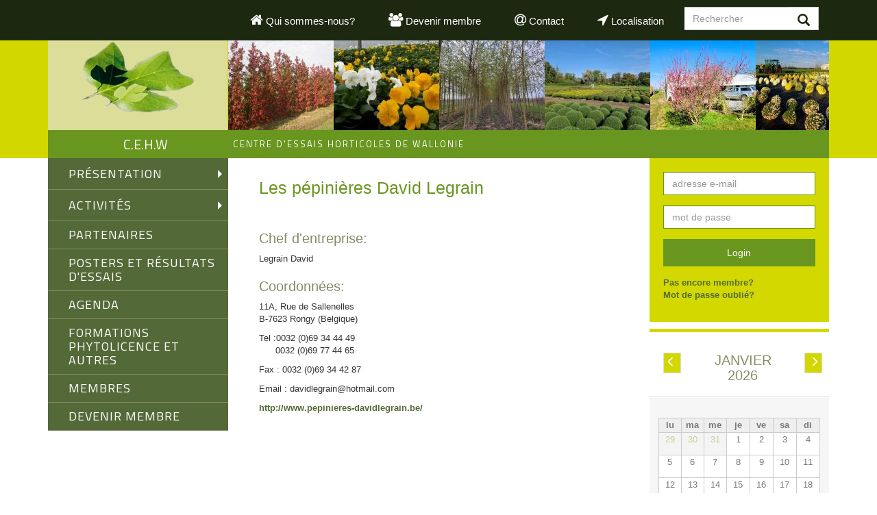

--- FILE ---
content_type: text/html; charset=utf-8
request_url: https://www.cehw.be/membres/pepinieres-david-legrain
body_size: 8147
content:
<!DOCTYPE html>
<html lang="fr" dir="ltr">
<head>
  <link rel="profile" href="http://www.w3.org/1999/xhtml/vocab" />
  <meta name="viewport" content="width=device-width, initial-scale=1.0">
  <meta http-equiv="Content-Type" content="text/html; charset=utf-8" />
<meta name="Generator" content="Drupal 7 (http://drupal.org)" />
<link rel="canonical" href="/membres/pepinieres-david-legrain" />
<link rel="shortlink" href="/node/79" />
<link rel="shortcut icon" href="https://www.cehw.be/sites/all/themes/custom/cehw/favicon.ico" type="image/vnd.microsoft.icon" />
  <title>Les pépinières David Legrain | C.E.H.W</title>
  <link type="text/css" rel="stylesheet" href="https://www.cehw.be/sites/default/files/css/css_lQaZfjVpwP_oGNqdtWCSpJT1EMqXdMiU84ekLLxQnc4.css" media="all" />
<link type="text/css" rel="stylesheet" href="https://www.cehw.be/sites/default/files/css/css_w2q9QzEP62z0E7lmDooYwp6hKI38BdE96rSEInrE08Y.css" media="all" />
<link type="text/css" rel="stylesheet" href="https://www.cehw.be/sites/default/files/css/css_ZAwRq77nilS2gsz7Ogidp8xNJlCrNy0jTeuTNL0BoZs.css" media="all" />
<link type="text/css" rel="stylesheet" href="https://cdn.jsdelivr.net/npm/bootstrap@3.3.7/dist/css/bootstrap.min.css" media="all" />
<link type="text/css" rel="stylesheet" href="https://cdn.jsdelivr.net/npm/@unicorn-fail/drupal-bootstrap-styles@0.0.2/dist/3.3.1/7.x-3.x/drupal-bootstrap.min.css" media="all" />
<link type="text/css" rel="stylesheet" href="https://www.cehw.be/sites/default/files/css/css__Q6v1II1K0eTK_4cgolJJm3wDJ7IRokW5xBd6xs6x5E.css" media="all" />
  <!-- HTML5 element support for IE6-8 -->
  <!--[if lt IE 9]>
    <script src="https://cdn.jsdelivr.net/html5shiv/3.7.3/html5shiv-printshiv.min.js"></script>
  <![endif]-->
  <script src="//ajax.googleapis.com/ajax/libs/jquery/2.2.4/jquery.min.js"></script>
<script>window.jQuery || document.write("<script src='/sites/all/modules/contrib/jquery_update/replace/jquery/2.2/jquery.min.js'>\x3C/script>")</script>
<script src="https://www.cehw.be/sites/default/files/js/js_38VWQ3jjQx0wRFj7gkntZr077GgJoGn5nv3v05IeLLo.js"></script>
<script src="https://www.cehw.be/sites/default/files/js/js_NGInUVLeSVDZKyI3gg6eBeZmzPXxqL_T29kXMbTIUD4.js"></script>
<script src="https://cdn.jsdelivr.net/npm/bootstrap@3.3.7/dist/js/bootstrap.min.js"></script>
<script src="https://www.cehw.be/sites/default/files/js/js_gHk2gWJ_Qw_jU2qRiUmSl7d8oly1Cx7lQFrqcp3RXcI.js"></script>
<script src="https://www.cehw.be/sites/default/files/js/js_brkvuRLudCfP0BFeHrTU9YYA9MQU_wv-7HM6odhYQtA.js"></script>
<script>(function(i,s,o,g,r,a,m){i["GoogleAnalyticsObject"]=r;i[r]=i[r]||function(){(i[r].q=i[r].q||[]).push(arguments)},i[r].l=1*new Date();a=s.createElement(o),m=s.getElementsByTagName(o)[0];a.async=1;a.src=g;m.parentNode.insertBefore(a,m)})(window,document,"script","https://www.google-analytics.com/analytics.js","ga");ga("create", "UA-178538171-1", {"cookieDomain":"auto"});ga("set", "anonymizeIp", true);ga("send", "pageview");</script>
<script src="https://www.cehw.be/sites/default/files/js/js_F5Pcl2HuH8TjKB2KUciyaxfqFjUB9bKIn0niKzaKpJ0.js"></script>
<script>jQuery.extend(Drupal.settings, {"basePath":"\/","pathPrefix":"","ajaxPageState":{"theme":"cehw","theme_token":"wg9L02S6b2UISQCQXTaPK-7PWIXF7nHMTz314j2bPoo","jquery_version":"2.2","js":{"sites\/all\/themes\/contrib\/bootstrap\/js\/bootstrap.js":1,"\/\/ajax.googleapis.com\/ajax\/libs\/jquery\/2.2.4\/jquery.min.js":1,"0":1,"misc\/jquery-extend-3.4.0.js":1,"misc\/jquery-html-prefilter-3.5.0-backport.js":1,"misc\/jquery.once.js":1,"misc\/drupal.js":1,"sites\/all\/modules\/contrib\/jquery_update\/replace\/ui\/external\/jquery.cookie.js":1,"sites\/all\/modules\/contrib\/jquery_update\/replace\/jquery.form\/4\/jquery.form.min.js":1,"misc\/ajax.js":1,"sites\/all\/modules\/contrib\/jquery_update\/js\/jquery_update.js":1,"https:\/\/cdn.jsdelivr.net\/npm\/bootstrap@3.3.7\/dist\/js\/bootstrap.min.js":1,"sites\/all\/modules\/contrib\/entityreference\/js\/entityreference.js":1,"public:\/\/languages\/fr_XpLptoM71cxciIVLVnrxx4sd_8VMgrQuXdAZKGUJTJA.js":1,"sites\/all\/libraries\/colorbox\/jquery.colorbox-min.js":1,"sites\/all\/modules\/contrib\/colorbox\/js\/colorbox.js":1,"sites\/all\/modules\/contrib\/colorbox\/styles\/default\/colorbox_style.js":1,"sites\/all\/modules\/contrib\/custom_search\/js\/custom_search.js":1,"sites\/all\/modules\/contrib\/views\/js\/base.js":1,"sites\/all\/themes\/contrib\/bootstrap\/js\/misc\/_progress.js":1,"sites\/all\/modules\/contrib\/views\/js\/ajax_view.js":1,"sites\/all\/modules\/contrib\/google_analytics\/googleanalytics.js":1,"1":1,"sites\/all\/themes\/contrib\/bootstrap\/js\/modules\/views\/js\/ajax_view.js":1,"sites\/all\/themes\/contrib\/bootstrap\/js\/misc\/ajax.js":1},"css":{"modules\/system\/system.base.css":1,"sites\/all\/modules\/contrib\/calendar\/css\/calendar_multiday.css":1,"modules\/field\/theme\/field.css":1,"modules\/node\/node.css":1,"sites\/all\/modules\/contrib\/views\/css\/views.css":1,"sites\/all\/modules\/contrib\/colorbox\/styles\/default\/colorbox_style.css":1,"sites\/all\/modules\/contrib\/ctools\/css\/ctools.css":1,"sites\/all\/modules\/contrib\/custom_search\/custom_search.css":1,"sites\/all\/modules\/contrib\/date\/date_views\/css\/date_views.css":1,"sites\/all\/libraries\/fontawesome\/css\/font-awesome.css":1,"https:\/\/cdn.jsdelivr.net\/npm\/bootstrap@3.3.7\/dist\/css\/bootstrap.min.css":1,"https:\/\/cdn.jsdelivr.net\/npm\/@unicorn-fail\/drupal-bootstrap-styles@0.0.2\/dist\/3.3.1\/7.x-3.x\/drupal-bootstrap.min.css":1,"sites\/all\/themes\/custom\/cehw\/css\/style.css":1,"sites\/all\/themes\/custom\/cehw\/css\/navbar.css":1}},"colorbox":{"opacity":"0.85","current":"{current} sur {total}","previous":"\u00ab Pr\u00e9c.","next":"Suivant \u00bb","close":"Fermer","maxWidth":"98%","maxHeight":"98%","fixed":true,"mobiledetect":true,"mobiledevicewidth":"480px","file_public_path":"\/sites\/default\/files","specificPagesDefaultValue":"admin*\nimagebrowser*\nimg_assist*\nimce*\nnode\/add\/*\nnode\/*\/edit\nprint\/*\nprintpdf\/*\nsystem\/ajax\nsystem\/ajax\/*"},"custom_search":{"form_target":"_self","solr":0},"better_exposed_filters":{"views":{"bandeau_photo":{"displays":{"block":{"filters":[]}}},"agenda":{"displays":{"block_agenda":{"filters":[]}}}}},"views":{"ajax_path":"\/views\/ajax","ajaxViews":{"views_dom_id:6c7e93167e7b25700b433aeee313657d":{"view_name":"agenda","view_display_id":"block_agenda","view_args":"2026-01","view_path":"node\/79","view_base_path":"agenda","view_dom_id":"6c7e93167e7b25700b433aeee313657d","pager_element":0}}},"urlIsAjaxTrusted":{"\/views\/ajax":true,"\/membres\/pepinieres-david-legrain":true,"\/membres\/pepinieres-david-legrain?destination=node\/79":true},"googleanalytics":{"trackOutbound":1,"trackMailto":1,"trackDownload":1,"trackDownloadExtensions":"7z|aac|arc|arj|asf|asx|avi|bin|csv|doc(x|m)?|dot(x|m)?|exe|flv|gif|gz|gzip|hqx|jar|jpe?g|js|mp(2|3|4|e?g)|mov(ie)?|msi|msp|pdf|phps|png|ppt(x|m)?|pot(x|m)?|pps(x|m)?|ppam|sld(x|m)?|thmx|qtm?|ra(m|r)?|sea|sit|tar|tgz|torrent|txt|wav|wma|wmv|wpd|xls(x|m|b)?|xlt(x|m)|xlam|xml|z|zip","trackColorbox":1},"bootstrap":{"anchorsFix":"0","anchorsSmoothScrolling":"0","formHasError":1,"popoverEnabled":1,"popoverOptions":{"animation":1,"html":0,"placement":"right","selector":"","trigger":"click","triggerAutoclose":1,"title":"","content":"","delay":0,"container":"body"},"tooltipEnabled":0,"tooltipOptions":{"animation":1,"html":0,"placement":"auto left","selector":"","trigger":"hover focus","delay":0,"container":"body"}}});</script>
</head>
<body class="html not-front not-logged-in one-sidebar sidebar-second page-node page-node- page-node-79 node-type-page-membre">
  <div id="skip-link">
    <a href="#main-content" class="element-invisible element-focusable">Aller au contenu principal</a>
  </div>
    <nav id="navbar-top">
<div class="navbar container navbar-default">

  <div class="container">
    <div class="navbar-header">

          </div>

		  <div class="region region-header">
    <section id="block-search-form" class="block block-search clearfix">

      
  <form class="search-form form-search content-search" role="search" action="/membres/pepinieres-david-legrain" method="post" id="search-block-form" accept-charset="UTF-8"><div><div>
      <h2 class="element-invisible">Formulaire de recherche</h2>
    <div class="input-group"><input title="Indiquer les termes à rechercher" class="custom-search-box form-control form-text" placeholder="Rechercher" type="text" id="edit-search-block-form--2" name="search_block_form" value="" size="15" maxlength="128" /><span class="input-group-btn"><button type="submit" class="btn btn-primary"><span class="icon glyphicon glyphicon-search" aria-hidden="true"></span></button></span></div><div class="form-actions form-wrapper form-group" id="edit-actions"><button class="element-invisible btn btn-primary form-submit" type="submit" id="edit-submit" name="op" value="Rechercher">Rechercher</button>
</div><input type="hidden" name="form_build_id" value="form-fYx538aKVk2XwGsfSdndpxqkfu2gOSPggkgq8xsrMRA" />
<input type="hidden" name="form_id" value="search_block_form" />
</div>
</div></form>
</section>
<section id="block-menu-menu-menu-top" class="block block-menu clearfix">

      
  <ul class="menu nav"><li class="first leaf"><a href="/presentation/qui-sommes-nous"><span class="icon-menu-top"><i class="fa fa-home" aria-hidden="true"></i></span>
Qui sommes-nous?</a></li>
<li class="leaf"><a href="/devenez-membre"><span class="icon-menu-top"><i class="fa fa-users" aria-hidden="true"></i></span>
Devenir membre</a></li>
<li class="leaf"><a href="/contact"><span class="icon-menu-top"><i class="fa fa-at" aria-hidden="true"></i></span>
Contact</a></li>
<li class="last leaf"><a href="/ou-nous-trouver"><span class="icon-menu-top"><i class="fa fa-location-arrow" aria-hidden="true"></i></span>
Localisation</a></li>
</ul>
</section>
  </div>

          <div class="navbar-collapse collapse" id="navbar-collapse">
        <nav role="navigation">
                  </nav>
      </div>
      </div>
  </div>
</nav>

  <header class="header" role="banner" id="page-header">
	<div class="container">
	<div class="row">
      	  <div class="col-xs-3 col-sm-3">
        <a class="logo" href="/" title="Accueil">
          <img src="https://www.cehw.be/sites/all/themes/custom/cehw/logo.png" alt="Accueil" />
        </a>
	   </div>
      		<div class="col-xs-9 col-sm-9 row" id="banner">
                <div class="region region-bandeau">
    <section id="block-views-bandeau-photo-block" class="block block-views clearfix">

      
  <div class="view view-bandeau-photo view-id-bandeau_photo view-display-id-block view-dom-id-587115802934fef9750068c551f9bc57">
        
  
  
      <div class="view-content">
        <div class="views-row views-row-1 views-row-odd views-row-first views-row-last">
      
  <div class="views-field views-field-field-bandeau-image">        <div class="field-content"><ul><li><img class="img-responsive" src="https://www.cehw.be/sites/default/files/styles/bandeau/public/images/bandeau/dscn4262_002.jpg?itok=RB9CRSPW" width="154" height="131" alt="" /></li>
<li><img class="img-responsive" src="https://www.cehw.be/sites/default/files/styles/bandeau/public/images/bandeau/pensee-culture-1-e1350313619217.jpg?itok=78iKCAh4" width="154" height="131" alt="" /></li>
<li><img class="img-responsive" src="https://www.cehw.be/sites/default/files/styles/bandeau/public/images/bandeau/rangee_jeunes_arbres.jpg?itok=sp_wwzMw" width="154" height="131" alt="" /></li>
<li><img class="img-responsive" src="https://www.cehw.be/sites/default/files/styles/bandeau/public/images/bandeau/chrysanthemes.jpg?itok=Qb6tj7zl" width="154" height="131" alt="" /></li>
<li><img class="img-responsive" src="https://www.cehw.be/sites/default/files/styles/bandeau/public/images/bandeau/prunus_mume.jpg?itok=kISNwZmr" width="154" height="131" alt="" /></li>
<li><img class="img-responsive" src="https://www.cehw.be/sites/default/files/styles/bandeau/public/images/bandeau/462547494_1102302044632182_5070788053696590909_n.jpg?itok=Q9McnjD6" width="154" height="131" alt="" /></li>
</ul></div>  </div>  </div>
    </div>
  
  
  
  
  
  
</div>
</section>
  </div>
            		</div>
	</div>

	<div class="">
    <div  id="slogan">
      	    <div class="col-xs-3">
			<a class="name" href="/" title="Accueil">C.E.H.W</a>
		</div>
      
				<div class="col-xs-9">
		  <span class="lead">Centre d'essais horticoles de wallonie</span>
		</div>
			</div>


  </div>
	</div>
  </header> <!-- /#page-header -->


<div class="main-container container">

  <div class="row">

          <nav class="col-lg-3 col-md-3 col-sm-4 col-xs-12" role="navigation">
		<div class="navbar navbar-default">


			<div class="navbar-header">


			  				<button type="button" class="navbar-toggle" data-toggle="collapse" data-target="#navbar-collapse-main">
				  <span class="sr-only">Toggle navigation</span>
				  <span class="icon-bar"></span>
				  <span class="icon-bar"></span>
				  <span class="icon-bar"></span>
				</button>
			  			</div>

						  <div class="navbar-collapse collapse" id="navbar-collapse-main">
				<nav role="navigation">
				  					<ul class="menu nav navbar-nav"><li class="first expanded"><span data-target="#menu-273" class="collapsed nolink" data-toggle="collapse" tabindex="0">PRÉSENTATION</span><ul class="submenu list-unstyled collapse " id="menu-273"><li class="first leaf"><a href="/presentation/qui-sommes-nous">Qui sommes-nous?</a></li>
<li class="leaf"><a href="/presentation/themes-dexperimentations">Thèmes d&#039;expérimentations</a></li>
<li class="leaf"><a href="/presentation/services-a-profession">Services à la profession</a></li>
<li class="leaf"><a href="/presentation/lequipe-du-cehw">Équipe</a></li>
<li class="last leaf"><a href="/presentation/infrastructures">Infrastructures</a></li>
</ul></li>
<li class="expanded"><span data-target="#menu-280" class="collapsed nolink" data-toggle="collapse" tabindex="0">ACTIVITÉS</span><ul class="submenu list-unstyled collapse " id="menu-280"><li class="first leaf"><a href="/activites/encadrement-pepiniere">Encadrement Pépinière</a></li>
<li class="leaf"><a href="/activites/encadrement-floriculture">Encadrement Floriculture</a></li>
<li class="leaf"><a href="/activites/encadrement-parcs-jardins">Encadrement parcs et jardins</a></li>
<li class="leaf"><a href="/systeme-avertissement">Système d&#039;avertissement</a></li>
<li class="leaf"><a href="/activites/parc-a-bois">Parc à bois</a></li>
<li class="last leaf"><a href="/activites/serre-relais-pepiniere-dentreprises">Serre relais</a></li>
</ul></li>
<li class="leaf"><a href="/partenaires">PARTENAIRES</a></li>
<li class="leaf"><a href="/publications" title="Posters">Posters et Résultats d&#039;Essais</a></li>
<li class="leaf"><a href="/agenda">AGENDA</a></li>
<li class="leaf"><a href="/formations-phytolicence-autres">FORMATIONS PHYTOLICENCE ET AUTRES</a></li>
<li class="leaf"><a href="/membres">MEMBRES</a></li>
<li class="last leaf"><a href="/devenez-membre">DEVENIR MEMBRE</a></li>
</ul>				  				  				</nav>
			  </div>
					  </div>

              </nav>  <!-- /#sidebar-first -->
    
    <section id="wrapper-content"  class="col-lg-6 col-md-6 col-sm-8 col-xs-12">
                  <a id="main-content"></a>
                    <h1 class="page-header">Les pépinières David Legrain</h1>
                                                          <div class="region region-content">
    <section id="block-system-main" class="block block-system clearfix">

      
  <div  class="ds-1col node node-page-membre view-mode-full clearfix">

  
  <h3><div class="label-above">Chef d&#039;entreprise:&nbsp;</div></h3>Legrain David<h3><div class="label-above">Coordonnées:&nbsp;</div></h3><p>11A, Rue de Sallenelles<br />
	B-7623 Rongy (Belgique)</p>

<p>Tel :0032 (0)69 34 44 49<br />
	      0032 (0)69 77 44 65</p>

<p>Fax : 0032 (0)69 34 42 87</p>

<p>Email : davidlegrain@hotmail.com</p><div class="field field-name-field-site-internet field-type-link-field field-label-hidden"><div class="field-items"><div class="field-item even"><a href="http://www.pepinieres-davidlegrain.be/">http://www.pepinieres-davidlegrain.be/</a></div></div></div></div>


</section>
  </div>
    </section>

          <aside class="col-lg-3 col-md-3 col-sm-6 col-xs-12" role="complementary">
          <div class="region region-sidebar-second">
    <form action="/membres/pepinieres-david-legrain?destination=node/79" method="post" id="user-login-form" accept-charset="UTF-8"><div><div class="form-item form-item-name form-type-textfield form-group"><input placeholder="adresse e-mail" class="form-control form-text required" type="text" id="edit-name--2" name="name" value="" size="15" maxlength="60" /></div><div class="form-item form-item-pass form-type-password form-group"><input placeholder="mot de passe" class="form-control form-text required" type="password" id="edit-pass--2" name="pass" size="15" maxlength="128" /></div><input type="hidden" name="form_build_id" value="form--7QSdyE_4lLHzspoTDVbWU8ZyWlOETQCuC-DlXxhvoI" />
<input type="hidden" name="form_id" value="user_login_block" />
<div class="form-actions form-wrapper form-group" id="edit-actions--3"><button type="submit" id="edit-submit--3" name="op" value="Login" class="btn btn-default form-submit">Login</button>
</div><ul><li><a href="/devenez-membre" title="Créer un nouveau compte utilisateur.">Pas encore membre?</a></li>
<li><a href="/user/password" title="Demander un nouveau mot de passe par courriel.">Mot de passe oublié?</a></li>
</ul></div></form><section id="block-views-agenda-block-agenda" class="block block-views clearfix">

      
  <div class="view view-agenda view-id-agenda view-display-id-block_agenda view-dom-id-6c7e93167e7b25700b433aeee313657d">
            <div class="view-header">
      <nav class="clearfix date-nav-wrapper">
  <ul class="pagination pull-right"><li class="prev"><a href="https://www.cehw.be/membres/pepinieres-david-legrain?mini=2025-12" title="Aller au mois précédent" rel="nofollow" class="icon-before"><span class="icon glyphicon glyphicon-menu-left" aria-hidden="true"></span>Préc.</a></li>
<li class="next"><a href="https://www.cehw.be/membres/pepinieres-david-legrain?mini=2026-02" title="Aller au mois suivant" rel="nofollow" class="icon-after">Suiv.<span class="icon glyphicon glyphicon-menu-right" aria-hidden="true"></span></a></li>
</ul>  <h3>janvier 2026</h3>
</nav>
    </div>
  
  
  
      <div class="view-content">
      <div class="calendar-calendar"><div class="month-view">
<table class="full">
  <thead>
    <tr>
              <th class="days mon" id="Lundi">
          lu        </th>
              <th class="days tue" id="Mardi">
          ma        </th>
              <th class="days wed" id="Mercredi">
          me        </th>
              <th class="days thu" id="Jeudi">
          je        </th>
              <th class="days fri" id="Vendredi">
          ve        </th>
              <th class="days sat" id="Samedi">
          sa        </th>
              <th class="days sun" id="Dimanche">
          di        </th>
          </tr>
  </thead>
  <tbody>
    <tr class="date-box">
  <td id="agenda-2025-12-29-date-box" class="date-box past empty" colspan="1" rowspan="1" data-date="2025-12-29"  headers="Lundi"  data-day-of-month="29" >
  <div class="inner">
    <div class="month day"> 29 </div>
  </div>
</td>
<td id="agenda-2025-12-30-date-box" class="date-box past empty" colspan="1" rowspan="1" data-date="2025-12-30"  headers="Mardi"  data-day-of-month="30" >
  <div class="inner">
    <div class="month day"> 30 </div>
  </div>
</td>
<td id="agenda-2025-12-31-date-box" class="date-box past empty" colspan="1" rowspan="1" data-date="2025-12-31"  headers="Mercredi"  data-day-of-month="31" >
  <div class="inner">
    <div class="month day"> 31 </div>
  </div>
</td>
<td id="agenda-2026-01-01-date-box" class="date-box past" colspan="1" rowspan="1" data-date="2026-01-01"  headers="Jeudi"  data-day-of-month="1" >
  <div class="inner">
    <div class="month day"> 1 </div>
  </div>
</td>
<td id="agenda-2026-01-02-date-box" class="date-box past" colspan="1" rowspan="1" data-date="2026-01-02"  headers="Vendredi"  data-day-of-month="2" >
  <div class="inner">
    <div class="month day"> 2 </div>
  </div>
</td>
<td id="agenda-2026-01-03-date-box" class="date-box past" colspan="1" rowspan="1" data-date="2026-01-03"  headers="Samedi"  data-day-of-month="3" >
  <div class="inner">
    <div class="month day"> 3 </div>
  </div>
</td>
<td id="agenda-2026-01-04-date-box" class="date-box past" colspan="1" rowspan="1" data-date="2026-01-04"  headers="Dimanche"  data-day-of-month="4" >
  <div class="inner">
    <div class="month day"> 4 </div>
  </div>
</td>
</tr>
<tr class="single-day">
  <td id="agenda-2025-12-29-0" class="single-day past empty" colspan="1" rowspan="1" data-date="2025-12-29"  headers="Lundi"  data-day-of-month="29" >
  <div class="inner">
    <div class="calendar-empty">&nbsp;</div>
  </div>
</td>
<td id="agenda-2025-12-30-0" class="single-day past empty" colspan="1" rowspan="1" data-date="2025-12-30"  headers="Mardi"  data-day-of-month="30" >
  <div class="inner">
    <div class="calendar-empty">&nbsp;</div>
  </div>
</td>
<td id="agenda-2025-12-31-0" class="single-day past empty" colspan="1" rowspan="1" data-date="2025-12-31"  headers="Mercredi"  data-day-of-month="31" >
  <div class="inner">
    <div class="calendar-empty">&nbsp;</div>
  </div>
</td>
<td id="agenda-2026-01-01-0" class="single-day no-entry past" colspan="1" rowspan="1" data-date="2026-01-01"  headers="Jeudi"  data-day-of-month="1" >
  <div class="inner">
    &nbsp;  </div>
</td>
<td id="agenda-2026-01-02-0" class="single-day no-entry past" colspan="1" rowspan="1" data-date="2026-01-02"  headers="Vendredi"  data-day-of-month="2" >
  <div class="inner">
    &nbsp;  </div>
</td>
<td id="agenda-2026-01-03-0" class="single-day no-entry past" colspan="1" rowspan="1" data-date="2026-01-03"  headers="Samedi"  data-day-of-month="3" >
  <div class="inner">
    &nbsp;  </div>
</td>
<td id="agenda-2026-01-04-0" class="single-day no-entry past" colspan="1" rowspan="1" data-date="2026-01-04"  headers="Dimanche"  data-day-of-month="4" >
  <div class="inner">
    &nbsp;  </div>
</td>
</tr>
<tr class="date-box">
  <td id="agenda-2026-01-05-date-box" class="date-box past" colspan="1" rowspan="1" data-date="2026-01-05"  headers="Lundi"  data-day-of-month="5" >
  <div class="inner">
    <div class="month day"> 5 </div>
  </div>
</td>
<td id="agenda-2026-01-06-date-box" class="date-box past" colspan="1" rowspan="1" data-date="2026-01-06"  headers="Mardi"  data-day-of-month="6" >
  <div class="inner">
    <div class="month day"> 6 </div>
  </div>
</td>
<td id="agenda-2026-01-07-date-box" class="date-box past" colspan="1" rowspan="1" data-date="2026-01-07"  headers="Mercredi"  data-day-of-month="7" >
  <div class="inner">
    <div class="month day"> 7 </div>
  </div>
</td>
<td id="agenda-2026-01-08-date-box" class="date-box past" colspan="1" rowspan="1" data-date="2026-01-08"  headers="Jeudi"  data-day-of-month="8" >
  <div class="inner">
    <div class="month day"> 8 </div>
  </div>
</td>
<td id="agenda-2026-01-09-date-box" class="date-box past" colspan="1" rowspan="1" data-date="2026-01-09"  headers="Vendredi"  data-day-of-month="9" >
  <div class="inner">
    <div class="month day"> 9 </div>
  </div>
</td>
<td id="agenda-2026-01-10-date-box" class="date-box past" colspan="1" rowspan="1" data-date="2026-01-10"  headers="Samedi"  data-day-of-month="10" >
  <div class="inner">
    <div class="month day"> 10 </div>
  </div>
</td>
<td id="agenda-2026-01-11-date-box" class="date-box past" colspan="1" rowspan="1" data-date="2026-01-11"  headers="Dimanche"  data-day-of-month="11" >
  <div class="inner">
    <div class="month day"> 11 </div>
  </div>
</td>
</tr>
<tr class="single-day">
  <td id="agenda-2026-01-05-0" class="single-day no-entry past" colspan="1" rowspan="1" data-date="2026-01-05"  headers="Lundi"  data-day-of-month="5" >
  <div class="inner">
    &nbsp;  </div>
</td>
<td id="agenda-2026-01-06-0" class="single-day no-entry past" colspan="1" rowspan="1" data-date="2026-01-06"  headers="Mardi"  data-day-of-month="6" >
  <div class="inner">
    &nbsp;  </div>
</td>
<td id="agenda-2026-01-07-0" class="single-day no-entry past" colspan="1" rowspan="1" data-date="2026-01-07"  headers="Mercredi"  data-day-of-month="7" >
  <div class="inner">
    &nbsp;  </div>
</td>
<td id="agenda-2026-01-08-0" class="single-day no-entry past" colspan="1" rowspan="1" data-date="2026-01-08"  headers="Jeudi"  data-day-of-month="8" >
  <div class="inner">
    &nbsp;  </div>
</td>
<td id="agenda-2026-01-09-0" class="single-day no-entry past" colspan="1" rowspan="1" data-date="2026-01-09"  headers="Vendredi"  data-day-of-month="9" >
  <div class="inner">
    &nbsp;  </div>
</td>
<td id="agenda-2026-01-10-0" class="single-day no-entry past" colspan="1" rowspan="1" data-date="2026-01-10"  headers="Samedi"  data-day-of-month="10" >
  <div class="inner">
    &nbsp;  </div>
</td>
<td id="agenda-2026-01-11-0" class="single-day no-entry past" colspan="1" rowspan="1" data-date="2026-01-11"  headers="Dimanche"  data-day-of-month="11" >
  <div class="inner">
    &nbsp;  </div>
</td>
</tr>
<tr class="date-box">
  <td id="agenda-2026-01-12-date-box" class="date-box past" colspan="1" rowspan="1" data-date="2026-01-12"  headers="Lundi"  data-day-of-month="12" >
  <div class="inner">
    <div class="month day"> 12 </div>
  </div>
</td>
<td id="agenda-2026-01-13-date-box" class="date-box past" colspan="1" rowspan="1" data-date="2026-01-13"  headers="Mardi"  data-day-of-month="13" >
  <div class="inner">
    <div class="month day"> 13 </div>
  </div>
</td>
<td id="agenda-2026-01-14-date-box" class="date-box past" colspan="1" rowspan="1" data-date="2026-01-14"  headers="Mercredi"  data-day-of-month="14" >
  <div class="inner">
    <div class="month day"> 14 </div>
  </div>
</td>
<td id="agenda-2026-01-15-date-box" class="date-box past" colspan="1" rowspan="1" data-date="2026-01-15"  headers="Jeudi"  data-day-of-month="15" >
  <div class="inner">
    <div class="month day"> 15 </div>
  </div>
</td>
<td id="agenda-2026-01-16-date-box" class="date-box past" colspan="1" rowspan="1" data-date="2026-01-16"  headers="Vendredi"  data-day-of-month="16" >
  <div class="inner">
    <div class="month day"> 16 </div>
  </div>
</td>
<td id="agenda-2026-01-17-date-box" class="date-box past" colspan="1" rowspan="1" data-date="2026-01-17"  headers="Samedi"  data-day-of-month="17" >
  <div class="inner">
    <div class="month day"> 17 </div>
  </div>
</td>
<td id="agenda-2026-01-18-date-box" class="date-box past" colspan="1" rowspan="1" data-date="2026-01-18"  headers="Dimanche"  data-day-of-month="18" >
  <div class="inner">
    <div class="month day"> 18 </div>
  </div>
</td>
</tr>
<tr class="single-day">
  <td id="agenda-2026-01-12-0" class="single-day no-entry past" colspan="1" rowspan="1" data-date="2026-01-12"  headers="Lundi"  data-day-of-month="12" >
  <div class="inner">
    &nbsp;  </div>
</td>
<td id="agenda-2026-01-13-0" class="single-day no-entry past" colspan="1" rowspan="1" data-date="2026-01-13"  headers="Mardi"  data-day-of-month="13" >
  <div class="inner">
    &nbsp;  </div>
</td>
<td id="agenda-2026-01-14-0" class="single-day no-entry past" colspan="1" rowspan="1" data-date="2026-01-14"  headers="Mercredi"  data-day-of-month="14" >
  <div class="inner">
    &nbsp;  </div>
</td>
<td id="agenda-2026-01-15-0" class="single-day no-entry past" colspan="1" rowspan="1" data-date="2026-01-15"  headers="Jeudi"  data-day-of-month="15" >
  <div class="inner">
    &nbsp;  </div>
</td>
<td id="agenda-2026-01-16-0" class="single-day no-entry past" colspan="1" rowspan="1" data-date="2026-01-16"  headers="Vendredi"  data-day-of-month="16" >
  <div class="inner">
    &nbsp;  </div>
</td>
<td id="agenda-2026-01-17-0" class="single-day no-entry past" colspan="1" rowspan="1" data-date="2026-01-17"  headers="Samedi"  data-day-of-month="17" >
  <div class="inner">
    &nbsp;  </div>
</td>
<td id="agenda-2026-01-18-0" class="single-day no-entry past" colspan="1" rowspan="1" data-date="2026-01-18"  headers="Dimanche"  data-day-of-month="18" >
  <div class="inner">
    &nbsp;  </div>
</td>
</tr>
<tr class="date-box">
  <td id="agenda-2026-01-19-date-box" class="date-box past" colspan="1" rowspan="1" data-date="2026-01-19"  headers="Lundi"  data-day-of-month="19" >
  <div class="inner">
    <div class="month day"> 19 </div>
  </div>
</td>
<td id="agenda-2026-01-20-date-box" class="date-box past" colspan="1" rowspan="1" data-date="2026-01-20"  headers="Mardi"  data-day-of-month="20" >
  <div class="inner">
    <div class="month day"> 20 </div>
  </div>
</td>
<td id="agenda-2026-01-21-date-box" class="date-box past" colspan="1" rowspan="1" data-date="2026-01-21"  headers="Mercredi"  data-day-of-month="21" >
  <div class="inner">
    <div class="month day"> 21 </div>
  </div>
</td>
<td id="agenda-2026-01-22-date-box" class="date-box past" colspan="1" rowspan="1" data-date="2026-01-22"  headers="Jeudi"  data-day-of-month="22" >
  <div class="inner">
    <div class="month day"> 22 </div>
  </div>
</td>
<td id="agenda-2026-01-23-date-box" class="date-box past" colspan="1" rowspan="1" data-date="2026-01-23"  headers="Vendredi"  data-day-of-month="23" >
  <div class="inner">
    <div class="month day"> 23 </div>
  </div>
</td>
<td id="agenda-2026-01-24-date-box" class="date-box past" colspan="1" rowspan="1" data-date="2026-01-24"  headers="Samedi"  data-day-of-month="24" >
  <div class="inner">
    <div class="month day"> 24 </div>
  </div>
</td>
<td id="agenda-2026-01-25-date-box" class="date-box past" colspan="1" rowspan="1" data-date="2026-01-25"  headers="Dimanche"  data-day-of-month="25" >
  <div class="inner">
    <div class="month day"> 25 </div>
  </div>
</td>
</tr>
<tr class="single-day">
  <td id="agenda-2026-01-19-0" class="single-day no-entry past" colspan="1" rowspan="1" data-date="2026-01-19"  headers="Lundi"  data-day-of-month="19" >
  <div class="inner">
    &nbsp;  </div>
</td>
<td id="agenda-2026-01-20-0" class="single-day no-entry past" colspan="1" rowspan="1" data-date="2026-01-20"  headers="Mardi"  data-day-of-month="20" >
  <div class="inner">
    &nbsp;  </div>
</td>
<td id="agenda-2026-01-21-0" class="single-day no-entry past" colspan="1" rowspan="1" data-date="2026-01-21"  headers="Mercredi"  data-day-of-month="21" >
  <div class="inner">
    &nbsp;  </div>
</td>
<td id="agenda-2026-01-22-0" class="single-day no-entry past" colspan="1" rowspan="1" data-date="2026-01-22"  headers="Jeudi"  data-day-of-month="22" >
  <div class="inner">
    &nbsp;  </div>
</td>
<td id="agenda-2026-01-23-0" class="single-day no-entry past" colspan="1" rowspan="1" data-date="2026-01-23"  headers="Vendredi"  data-day-of-month="23" >
  <div class="inner">
    &nbsp;  </div>
</td>
<td id="agenda-2026-01-24-0" class="single-day no-entry past" colspan="1" rowspan="1" data-date="2026-01-24"  headers="Samedi"  data-day-of-month="24" >
  <div class="inner">
    &nbsp;  </div>
</td>
<td id="agenda-2026-01-25-0" class="single-day no-entry past" colspan="1" rowspan="1" data-date="2026-01-25"  headers="Dimanche"  data-day-of-month="25" >
  <div class="inner">
    &nbsp;  </div>
</td>
</tr>
<tr class="date-box">
  <td id="agenda-2026-01-26-date-box" class="date-box past" colspan="1" rowspan="1" data-date="2026-01-26"  headers="Lundi"  data-day-of-month="26" >
  <div class="inner">
    <div class="month day"> 26 </div>
  </div>
</td>
<td id="agenda-2026-01-27-date-box" class="date-box past" colspan="1" rowspan="1" data-date="2026-01-27"  headers="Mardi"  data-day-of-month="27" >
  <div class="inner">
    <div class="month day"> 27 </div>
  </div>
</td>
<td id="agenda-2026-01-28-date-box" class="date-box today" colspan="1" rowspan="1" data-date="2026-01-28"  headers="Mercredi"  data-day-of-month="28" >
  <div class="inner">
    <div class="month day"> 28 </div>
  </div>
</td>
<td id="agenda-2026-01-29-date-box" class="date-box future" colspan="1" rowspan="1" data-date="2026-01-29"  headers="Jeudi"  data-day-of-month="29" >
  <div class="inner">
    <div class="month day"> 29 </div>
  </div>
</td>
<td id="agenda-2026-01-30-date-box" class="date-box future" colspan="1" rowspan="1" data-date="2026-01-30"  headers="Vendredi"  data-day-of-month="30" >
  <div class="inner">
    <div class="month day"> 30 </div>
  </div>
</td>
<td id="agenda-2026-01-31-date-box" class="date-box future" colspan="1" rowspan="1" data-date="2026-01-31"  headers="Samedi"  data-day-of-month="31" >
  <div class="inner">
    <div class="month day"> 31 </div>
  </div>
</td>
<td id="agenda-2026-02-01-date-box" class="date-box future empty" colspan="1" rowspan="1" data-date="2026-02-01"  headers="Dimanche"  data-day-of-month="1" >
  <div class="inner">
    <div class="month day"> 1 </div>
  </div>
</td>
</tr>
<tr class="single-day">
  <td id="agenda-2026-01-26-0" class="single-day no-entry past" colspan="1" rowspan="1" data-date="2026-01-26"  headers="Lundi"  data-day-of-month="26" >
  <div class="inner">
    &nbsp;  </div>
</td>
<td id="agenda-2026-01-27-0" class="single-day no-entry past" colspan="1" rowspan="1" data-date="2026-01-27"  headers="Mardi"  data-day-of-month="27" >
  <div class="inner">
    &nbsp;  </div>
</td>
<td id="agenda-2026-01-28-0" class="single-day no-entry today" colspan="1" rowspan="1" data-date="2026-01-28"  headers="Mercredi"  data-day-of-month="28" >
  <div class="inner">
    &nbsp;  </div>
</td>
<td id="agenda-2026-01-29-0" class="single-day no-entry future" colspan="1" rowspan="1" data-date="2026-01-29"  headers="Jeudi"  data-day-of-month="29" >
  <div class="inner">
    &nbsp;  </div>
</td>
<td id="agenda-2026-01-30-0" class="single-day no-entry future" colspan="1" rowspan="1" data-date="2026-01-30"  headers="Vendredi"  data-day-of-month="30" >
  <div class="inner">
    &nbsp;  </div>
</td>
<td id="agenda-2026-01-31-0" class="single-day no-entry future" colspan="1" rowspan="1" data-date="2026-01-31"  headers="Samedi"  data-day-of-month="31" >
  <div class="inner">
    &nbsp;  </div>
</td>
<td id="agenda-2026-02-01-0" class="single-day future empty" colspan="1" rowspan="1" data-date="2026-02-01"  headers="Dimanche"  data-day-of-month="1" >
  <div class="inner">
    <div class="calendar-empty">&nbsp;</div>
  </div>
</td>
</tr>
  </tbody>
</table>
</div></div>
<script>
try {
  // ie hack to make the single day row expand to available space
  if ($.browser.msie) {
    var multiday_height = $('tr.multi-day')[0].clientHeight; // Height of a multi-day row
    $('tr[iehint]').each(function(index) {
      var iehint = this.getAttribute('iehint');
      // Add height of the multi day rows to the single day row - seems that 80% height works best
      var height = this.clientHeight + (multiday_height * .8 * iehint);
      this.style.height = height + 'px';
    });
  }
}catch(e){
  // swallow
}
</script>
    </div>
  
  
  
  
      <div class="view-footer">
      <div id="custom-content-reveal" class="custom-content-reveal" style="top: 100%;">
<h4 id="date-reveal">Événements du</h4>
<span id="content-reveal">
</span>
<span class="custom-content-close"></span></div>

<script>
(function ($) {
  "use strict";
  Drupal.behaviors.blockAgenda= {
    attach: function (context, drupalSettings) {
      $('.single-day .inner .item', context).once().click(function () {
		$('#custom-content-reveal').css('top', '0%');
var data = '';
var parentEvent = $(this).parent();
$('.hidden', parentEvent).each(function()
    {
  data = data + $(this).html();
});
                $('#content-reveal').html(data);

      });
      $('.custom-content-close', context).once().click(function () {
		$('#custom-content-reveal').css('top', '100%');
      });
    }
  };
})(jQuery);
</script>    </div>
  
  
</div>
</section>
  </div>
      </aside>  <!-- /#sidebar-second -->
    
  </div>
</div>


  <footer class="footer">
	<div class="footer">
		<div class="container">
			  <div class="region region-footer">
    <section id="block-block-1" class="block block-block clearfix">

      
  <p style="text-align: center;"><span style="color:#ffffff;"><span style="font-size:14px;">©</span>CEHW - 2015 - <strong>Tel:</strong> 0032(0) 68 28 11 60 - <strong>Email:</strong> <a href="mailto:cehw@cehw.be">cehw@cehw.be</a></span></p>

</section>
  </div>
		</div>
	</div>
		<div class="subfooter container">
		  <div class="region region-subfooter">
    <section id="block-block-3" class="block block-block clearfix">

      
  <p style="text-align: center;"><a href="http://www.wallonie.be/" target="_blank"><img alt="" src="/sites/default/files/uploads/images/logo_rw.jpg" style="width: 50px; height: 50px; margin-left: 5px; margin-right: 5px;" width="50" height="50" /></a><a href="http://portail.hainaut.be/" target="_blank"><img alt="" src="/sites/default/files/uploads/images/logo_ph.jpg" style="width: 38px; height: 50px; margin-left: 5px; margin-right: 5px;" width="38" height="50" /></a></p>

</section>
  </div>
	</div>
  </footer>
  <script src="https://www.cehw.be/sites/default/files/js/js_MRdvkC2u4oGsp5wVxBG1pGV5NrCPW3mssHxIn6G9tGE.js"></script>
</body>
</html>


--- FILE ---
content_type: text/css
request_url: https://www.cehw.be/sites/default/files/css/css__Q6v1II1K0eTK_4cgolJJm3wDJ7IRokW5xBd6xs6x5E.css
body_size: 2680
content:
@import url('https://fonts.googleapis.com/css?family=Titillium+Web');.page-node-edit .node-form,.page-node-add .node-form{margin-left:-30px;margin-right:-30px;}body{font-family:helvetica,sans-serif;font-size:13px;}.img-responsive{display:inline-block;}#wrapper-content{padding:30px;}h1,h1.page-header{color:#69961f;font-weight:normal;border-bottom:0px none #eee;font-family:helvetica,sans-serif;font-size:25px;}h2{color:#858d67;font-weight:normal;font-size:20px;font-family:helvetica,sans-serif;margin-bottom:20px;}h3{color:#858d67;font-family:helvetica,sans-serif;font-size:20px;}h3 a{color:#858d67;font-weight:normal;font-family:helvetica,sans-serif;font-size:17px;}h3.light{color:#99cc00;}h4{color:#1c2910;font-family:helvetica,sans-serif;font-weight:normal;}h4.light{color:#99cc00;text-decoration:underline;}a{font-size:13px;font-weight:bold;color:#546938;text-decoration:none;-webkit-transition:color .2s linear;-moz-transition:color .2s linear;-ms-transition:color .2s linear;-o-transition:color .2s linear;transition:color .2s linear;}a:hover{color:#1c2910;-webkit-transition:color .2s linear;-moz-transition:color .2s linear;-ms-transition:color .2s linear;-o-transition:color .2s linear;transition:color .2s linear;text-decoration:none;}h1{counter-reset:subsection;}h4.counter:before{counter-increment:subsection;content:counter(subsection) ". ";text-decoration:none;display:inline-block;padding-right:10px;}ul li{list-style:circle;}.contextual-links li{list-style:none;}.btn-default,.btn-primary{border:none;background:#69961f;color:white;cursor:pointer;-webkit-transition:background .2s linear;-moz-transition:background .2s linear;-ms-transition:background .2s linear;-o-transition:background .2s linear;transition:background .2s linear;border-radius:0px;}.btn-default:hover,.btn-default:focus,.btn-default:active,.btn-primary:hover,.btn-primary:focus,.btn-primary:active{background:#1c2910;color:#FFF;}.form-control{border-radius:0px;border-color:#69961F;}nav#navbar-top{background-color:#1C2910;}nav#navbar-top .navbar.container{margin-top:0px;margin-bottom:0px;background-color:#1C2910;border-color:#1C2910;}#block-menu-menu-menu-top{float:right;}#block-menu-menu-menu-top .menu.nav li{display:inline-block;}#block-menu-menu-menu-top .menu.nav li a{color:#FFF;padding-top:15px;padding-bottom:15px;font-size:15px;padding-right:30px;font-weight:normal;}.icon-menu-top{font-size:20px;}#block-menu-menu-menu-top .menu.nav li a:hover,#block-menu-menu-menu-top .menu.nav li a:active,#block-menu-menu-menu-top .menu.nav li a:focus{color:#FFF;background-color:transparent;}.navbar #block-search-form{margin:0px;margin-top:10px;}#search-block-form{float:right;}#search-block-form button{background-color:#FFF;color:#1C2910;border:1px solid #CCC;border-radius:0px;border-left:0px;}#search-block-form button:focus,#search-block-form button:active{box-shadow:unset;}#search-block-form button span.icon{font-size:18px;line-height:10px;vertical-align:middle;}#search-block-form input{background-color:#FFF;color:#1C2910;border:1px solid #CCC;border-radius:0px;border-left:0px;border-right:0px;}#search-block-form input:focus,#search-block-form input:active{box-shadow:unset;}header.header{background-color:#D2D700;}header.header .logo{display:inline-block;background-color:#DBDD99;width:100%;text-align:center;min-height:131px;min-width:200px;z-index:100;position:absolute;max-width:262px;}header.header .logo img{margin:0 32px 0 32px;max-width:100%;height:auto;}header.header #banner{position:relative;overflow:hidden;min-height:131px;}header.header #banner #img-banner{position:absolute;left:0;top:0;height:131px;width:1078px;}header.header #banner .view-id-bandeau_photo{position:absolute;left:0;top:0;height:131px;width:1078px;}header.header #banner  #block-views-bandeau-photo-block{margin-left:-15px;}header.header #banner .view-id-bandeau_photo ul{margin:0px;padding:0px;}header.header #banner .view-id-bandeau_photo ul li{display:inline-block;float:left;list-style:none;}header.header #slogan div{height:41px;background:#69961f;}header.header #slogan a{display:inline-block;color:white;font-family:'Titillium Web',sans-serif;font-weight:300;font-size:20px;width:100%;height:41px;line-height:41px;text-align:center;}header.header #slogan a:hover,header.header #slogan a:active{text-decoration:none;font-weight:bold;}header.header #slogan span{color:white;font-family:'Titillium Web',sans-serif;font-weight:300;letter-spacing:2px;text-transform:uppercase;font-size:13px;line-height:41px;margin-left:-30px;}footer.footer .footer{min-height:100px;background:#1c2910;margin-top:75px;letter-spacing:1px;font-family:'Titillium Web',sans-serif;font-weight:300;font-size:13px;padding-bottom:0px;border-top:0px none #FFFFFF;}footer.footer .footer strong{color:#d3d800;font-weight:300;}footer.footer .footer a{color:#fff;text-decoration:underline;-webkit-transition:color .2s linear;-moz-transition:color .2s linear;-ms-transition:color .2s linear;-o-transition:color .2s linear;transition:color .2s linear;}footer.footer .footer a:hover{color:#dbdd99;-webkit-transition:color .2s linear;-moz-transition:color .2s linear;-ms-transition:color .2s linear;-o-transition:color .2s linear;transition:color .2s linear;}footer.footer .subfooter{margin-top:10px;background:#FFF;}#navbar-collapse-main .expanded > span.nolink:after{font-family:'Glyphicons Halflings';content:"\e252";font-size:12px;float:right;padding-right:5px;padding-top:5px;}#navbar-collapse-main .expanded > span.collapsed:after{font-family:'Glyphicons Halflings';content:"\e250";font-size:12px;float:right;padding-top:5px;padding-right:5px;}.navbar.navbar-default{border:0px;border-radius:0px;}#navbar-collapse-main{padding-right:0px;padding-left:0px;border:0px;}#navbar-collapse-main li{width:100%;border-bottom:1px solid #858d67;}#navbar-collapse-main li.active a{background-color:#323D27;}#navbar-collapse-main span.nolink,#navbar-collapse-main a{display:inline-block;width:100%;padding:10px 0 10px 0;vertical-align:middle;padding-left:30px;font-family:'Titillium Web',sans-serif;font-weight:300;font-size:18px;letter-spacing:1px;text-decoration:none;color:white;text-transform:uppercase;background-color:#546938;cursor:pointer;}#navbar-collapse-main ul.submenu li a{display:inline-block;width:100%;font-size:14px;padding:5px 0 5px 0;background:#858d67;border-bottom:1px solid #546938;color:#FFF;font-family:'Titillium Web',sans-serif;font-weight:300;vertical-align:middle;text-transform:uppercase;padding-left:30px;}#navbar-collapse-main ul.submenu li a:hover,#navbar-collapse-main ul.submenu li a:focus,#navbar-collapse-main ul.submenu li a:active,#navbar-collapse-main ul.submenu li.active a{text-decoration:none;background:#737a5a;}.view-display-id-page_actualites{font-size:16px;}.view-display-id-page_actualites a{display:block;font-size:13px;font-weight:bold;color:#546938;text-decoration:none;-webkit-transition:color .2s linear;-moz-transition:color .2s linear;-ms-transition:color .2s linear;-o-transition:color .2s linear;transition:color .2s linear;margin-top:15px;}.view-display-id-page_actualites a:hover{display:block;color:#1c2910;-webkit-transition:color .2s linear;-moz-transition:color .2s linear;-ms-transition:color .2s linear;-o-transition:color .2s linear;transition:color .2s linear;}.view-display-id-page_actualites .row-actualite{border-bottom:2px solid #ccc;overflow:hidden;padding-bottom:5px;}.calendar-calendar .month-view table{width:90%;margin:auto;}.calendar-calendar .month-view .full td .inner div.day,.calendar-calendar .month-view .full td .inner div.day a{width:100%;text-align:center;}.calendar-calendar .month-view .full tr.single-day .no-entry,.calendar-calendar .month-view .full tr.single-day .no-entry .inner{height:10px !important;line-height:10px;}.calendar-calendar div.day{float:none;text-align:center;padding:0;margin:0;width:0;}.single-day .inner{position:relative;}.single-day .inner .item{height:7px;overflow:hidden;background-color:#D3D800 !important;margin-bottom:5px;position:absolute;width:29px;cursor:pointer;}.single-day .inner .item:hover{background-color:#1C2910 !important;}.calendar-calendar td .inner div.calendar div,.calendar-calendar td .inner div.calendar div a{background-color:transparent !important;}#block-views-agenda-block-agenda{overflow:hidden;position:relative;}.custom-content-reveal{background:#f6f6f6;background:rgba(246,246,246,0.9);width:100%;height:100%;position:absolute;z-index:100;top:100%;left:0px;text-align:center;-webkit-transition:all 0.6s ease-in-out;-moz-transition:all 0.6s ease-in-out;-o-transition:all 0.6s ease-in-out;-ms-transition:all 0.6s ease-in-out;transition:all 0.6s ease-in-out;}.custom-content-reveal span.custom-content-close{position:absolute;top:15px;right:10px;width:20px;height:20px;text-align:center;background:#d3d800;box-shadow:0 1px 1px rgba(0,0,0,0.1);cursor:pointer;line-height:13px;padding:0;}.custom-content-reveal span.custom-content-close:after{content:'x';font-size:18px;color:#fff;}.custom-content-reveal a,.custom-content-reveal span{font-size:22px;padding:10px 30px;display:block;}.custom-content-reveal h4{text-transform:uppercase;font-size:13px;font-weight:300;letter-spacing:3px;color:#777;padding:20px;background:#fff;border-bottom:1px solid #ddd;border-top:5px solid #d3d800;box-shadow:0 1px rgba(255,255,255,0.9);margin-bottom:30px;}.custom-content-reveal span{color:#1c2910;}.custom-content-reveal a{color:#69961f;font-size:14px;}.custom-content-reveal a:hover{color:#333;}.view-display-id-block_agenda .view-header{margin-top:10px;background:#fff;padding:5px 10px 10px 20px;position:relative;border-top:5px solid #d3d800;border-bottom:1px solid #ddd;}.calendar-calendar{padding-top:30px;padding-bottom:30px;background:#f6f6f6;box-shadow:inset 0 1px rgba(255,255,255,0.8);}.date-nav-wrapper .pagination{width:100%;position:absolute;}.date-nav-wrapper .pagination  .prev{float:left;}.date-nav-wrapper .pagination  .next{float:right;}.date-nav-wrapper .pagination  a{width:10px;overflow:hidden;height:30px;display:block;background-color:#D2D700;border-radius:0px;border-top-left-radius:0px !important;border-bottom-left-radius:0px !important;border-top-right-radius:0px !important;border-bottom-right-radius:0px !important;position:relative;}.date-nav-wrapper .pagination  a:hover,.date-nav-wrapper .pagination  a:focus,.date-nav-wrapper .pagination  a:active{background-color:#1C2910;}.date-nav-wrapper .pagination  a span{font-size:14px;color:#FFF;position:absolute;text-align:center;padding-top:5px;top:0px;left:-3px;right:0px;width:27px;height:30px;background-color:#D2D700;}.date-nav-wrapper .pagination  span:hover,.date-nav-wrapper .pagination  span:focus,.date-nav-wrapper .pagination  span:active{background-color:#1C2910;}.date-nav-wrapper h3{text-align:center;width:35%;margin-left:auto;margin-right:auto;text-transform:uppercase;}.view-display-id-page_agenda .views-row{border-bottom:2px solid #ccc;overflow:hidden;padding-bottom:20px;}.view-display-id-page_agenda h3{margin-top:30px;margin-bottom:15px;}.view-display-id-page_agenda h4{margin-top:15px;margin-bottom:15px;}.view-display-id-page_list_membres .view-filters{border-bottom:1px solid #69961f;margin-bottom:8%;margin-top:8%;}.view-display-id-page_list_membres .view-filters #edit-field-type-de-producteur-tid .form-item{float:left;}.view-display-id-page_list_membres .view-filters label{opacity:.5;-webkit-transition:opacity .2s linear;-moz-transition:opacity .2s linear;-ms-transition:opacity .2s linear;-o-transition:opacity .2s linear;transition:opacity .2s linear;color:#1c2910;min-width:100px;min-height:100px;padding-top:70px;background-repeat:no-repeat;background-position:center;text-align:center;margin-right:25px;margin-left:25px;}.view-display-id-page_list_membres .view-filters label:hover{opacity:1;}label[for="edit-field-type-de-producteur-tid-all"]{background:url(/sites/all/themes/custom/cehw/images/all.png);}label[for="edit-field-type-de-producteur-tid-4"]{background:url(/sites/all/themes/custom/cehw/images/pepi.png);}label[for="edit-field-type-de-producteur-tid-5"]{background:url(/sites/all/themes/custom/cehw/images/parc.png);}label[for="edit-field-type-de-producteur-tid-6"]{background:url(/sites/all/themes/custom/cehw/images/horti.png);}label[for="edit-field-type-de-producteur-tid-7"]{background:url(/sites/all/themes/custom/cehw/images/picto_fleur.png);background-position:center 40% !important;}#user-login-form{background:#d3d800;padding:20px;}#user-login-form ul{padding-left:0;}#user-login-form ul li{list-style:none;}#user-login-form button.form-submit{min-width:100%;padding-top:10px;padding-bottom:10px;}a.search-link{font-size:13px;text-decoration:none;margin-bottom:10%;line-height:1.5;text-transform:uppercase;display:block;padding:10px 20px;background-color:#69961f;color:white;-webkit-transition:background .2s linear;-moz-transition:background .2s linear;-ms-transition:background .2s linear;-o-transition:background .2s linear;transition:background .2s linear;display:inline-block;width:100%;}a.search-link:hover{background:#1c2910;-webkit-transition:background .2s linear;-moz-transition:background .2s linear;-ms-transition:background .2s linear;-o-transition:background .2s linear;transition:background .2s linear;color:#FFF;}.field-name-field-partenaires .field-items .field-items .field-item{text-align:center;}.view-id-publications .views-row{border-bottom:2px solid #ccc;overflow:hidden;padding-bottom:5px;}


--- FILE ---
content_type: text/plain
request_url: https://www.google-analytics.com/j/collect?v=1&_v=j102&aip=1&a=375487791&t=pageview&_s=1&dl=https%3A%2F%2Fwww.cehw.be%2Fmembres%2Fpepinieres-david-legrain&ul=en-us%40posix&dt=Les%20p%C3%A9pini%C3%A8res%20David%20Legrain%20%7C%20C.E.H.W&sr=1280x720&vp=1280x720&_u=YEBAAEABAAAAACAAI~&jid=2113178263&gjid=1198172249&cid=621266170.1769577701&tid=UA-178538171-1&_gid=615415488.1769577701&_r=1&_slc=1&z=1850116045
body_size: -448
content:
2,cG-9KQZ849HXS